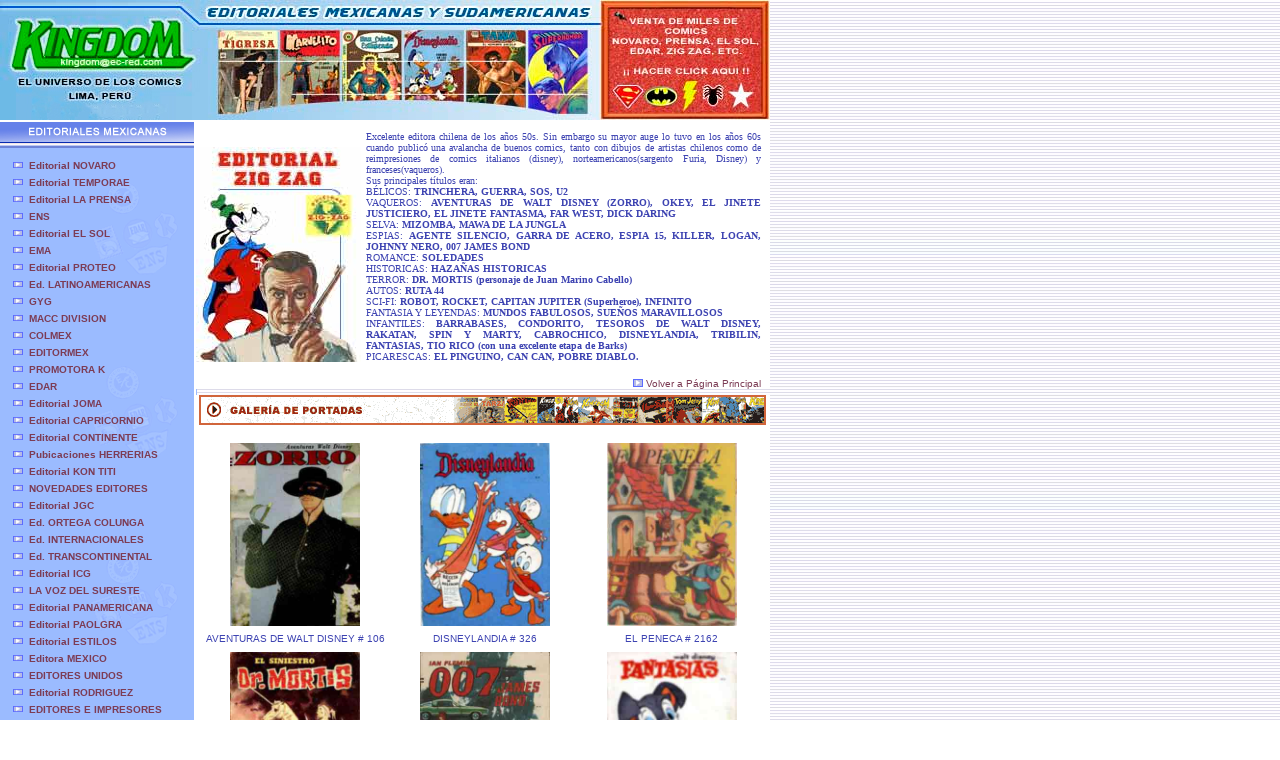

--- FILE ---
content_type: text/html
request_url: http://www.kingdomcomics.org/zig-zag.html
body_size: 41252
content:
<html>
<head>
<title>SPANISH - MEXICAN COMICS NOVARO- EDITORIAL ZIG ZAG</title>
<META NAME="AUTHOR" CONTENT="FERNANDO FRANCO QUIROZ">
<META NAME="REPLY-TO" CONTENT="kingdom@ec-red.com">
<meta name="description" CONTENT="Venta de comics Editorial Novaro, mexican comics, mexican comic, historietas, novaro, tebeos, comic novaro, spanish comics, 
galeria de portadas, epucol, la prensa, luchadores, 3 chiflados, aniceto, archi, aquaman, batman, 
baticomic, blue demon, campeones de la justicia, capitan america, capitan marvel, capulina, chanoc, charrito de oro, 
conan, cuentos de brujas, cuentos de misterio, dick tracy, disneylandia, doctor mortis, domingos alegres, gato felix, 
fantomas, flash gordon, gasparin, gene autry, halcon negro, hermelinda, historias fantasticas, 
hombre ara�a, hopalong cassidy, joyas de la mitologia, kaliman, kamandi, kid acero, peque�a lulu, lassie, latigo negro, leyendas de america, 
linterna verde, lorenzo y pepita, los vengadores, llanero solitario, magnus, marvila, mawa, memin, mickey mouse, mizomba, mi gran aventura, 
misterios del gato negro, momias de guanajuato, monje loco, neutron, patoruzu, popeye, relatos fabulosos, 
red ryder, roy rogers, sal y pimienta, santo el enmascarado de plata, sherlock holmes, super raton, supercomic, superman, tamakun, tarzan, 
tawa, thor, tio rico, tomajauk, turok, tv mundial, zorra y el cuervo, vidas ilustres, vidas ejemplares, zorro">
<meta name="keywords"
CONTENT="mexican comics, historietas, batman, novaro, editorial, comics, comic, fantomas, archi, marvila, memin, monje loco, aquaman, disney, zorra y el cuervo, halcon negro, barks, tom y jerry, lassie,  
dick tracy, llanero solitario, susy, supercomic, metamorfo, gato negro, 
cuentos de brujas, turok, donald, zorro, tebeos, super raton, domingos alegres, gato felix, 
spiderman, capitan america, legion, magnus, vidas ilustres, tarzan, popeye, lulu, epucol, novedades, luchadores, portadas">
<META NAME="robots" content="ALL">
<link href="estilo.css" rel="stylesheet" type="text/css">
</head>

<body bgcolor="#FFFFFF" leftmargin="0" topmargin="0" marginwidth="0" marginheight="0" background="images/fond.gif">
  <table width="770" border="0" cellspacing="0" cellpadding="0">
    <tr> 
      
    <td><map name="FPMap0">
      <area href="venta_novaro/listas.html" target="_blank" shape="rect" coords="601, 1, 770, 120"></map><img src ="images/banner.jpg" width = 770 usemap="#FPMap0" border=0></td>
    </tr>
    <tr> 
      <td></td>
    </tr>
    <tr> 
      <td>
        <table width="770" border="0" cellspacing="0" cellpadding="0">
          <tr> 
            <td width="196" valign="top" background="images/fondo01.gif"> 
              <table width="196" border="0" cellspacing="0" cellpadding="0">
                
                <tr> 
                  <td><img src="images/titulo_mexico.gif" width="196" height="28"></td>
                </tr>
                <tr> 
                  <td>
                    <table width="90%" border="0" align="center" cellpadding="3" cellspacing="0">
                      <tr> 
                        <td width="10" height="3"><img src="images/spacer.gif" width="5" height="3"></td>
                        <td height="3"><img src="images/spacer.gif" width="5" height="3"></td>
                      </tr>
                      <tr> 
                        <td><img src="images/boton_derecha.gif" width="10" height="6"></td>
                        
                      <td><strong><font size="1" face="Verdana, Arial, Helvetica, sans-serif"><a href="novaro.html" class="sinlinea">Editorial 
                        NOVARO</a></font></strong></td>
                      </tr>
                      <tr> 
                        <td width="10"><img src="images/boton_derecha.gif" width="10" height="6"></td>
                        
                      <td><strong><font size="1" face="Verdana, Arial, Helvetica, sans-serif"> 
                        <a href="temporae.html" class="sinlinea">Editorial TEMPORAE</a></font></strong></td>
                      </tr>
                      <tr> 
                        <td width="10"><img src="images/boton_derecha.gif" width="10" height="6"></td>
                        
                      <td><strong><font size="1" face="Verdana, Arial, Helvetica, sans-serif"><a href="la_prensa.html" class="sinlinea">Editorial 
                        LA PRENSA</a></font></strong></td>
                      </tr>
                      <tr> 
                        <td width="10"><img src="images/boton_derecha.gif" width="10" height="6"></td>
                        
                      <td><a href="ens.html" class="sinlinea"><strong><font size="1" face="Verdana, Arial, Helvetica, sans-serif">ENS</font></strong></a></td>
                      </tr>
                      <tr> 
                        <td width="10"><img src="images/boton_derecha.gif" width="10" height="6"></td>
                        
                      <td><a href="el_sol.html" class="sinlinea"><strong><font size="1" face="Verdana, Arial, Helvetica, sans-serif">Editorial 
                        EL SOL</font></strong></a></td>
                      </tr>
                      <tr> 
                        <td width="10"><img src="images/boton_derecha.gif" width="10" height="6"></td>
                        
                      <td><a href="ema.html" class="sinlinea"><strong><font size="1" face="Verdana, Arial, Helvetica, sans-serif">EMA</font></strong></a></td>
                      </tr>
                      <tr> 
                        <td><img src="images/boton_derecha.gif" width="10" height="6"></td>
                        
                      <td><strong><font size="1" face="Verdana, Arial, Helvetica, sans-serif"><a href="proteo.html" class="sinlinea">Editorial 
                        PROTEO</a></font></strong></td>
                      </tr>
                      <tr> 
                        <td width="10"><img src="images/boton_derecha.gif" width="10" height="6"></td>
                        
                      <td><strong><font size="1" face="Verdana, Arial, Helvetica, sans-serif"><a href="ed_latinoamericanas.html" class="sinlinea">Ed. 
                        LATINOAMERICANAS</a></font></strong></td>
                      </tr>
                      <tr> 
                        <td width="10"><img src="images/boton_derecha.gif" width="10" height="6"></td>
                        
                      <td><strong><font size="1" face="Verdana, Arial, Helvetica, sans-serif"><a href="gyg.html" class="sinlinea">GYG</a></font></strong></td>
                      </tr>
                      <tr> 
                        <td width="10"><img src="images/boton_derecha.gif" width="10" height="6"></td>
                        
                      <td><strong><font size="1" face="Verdana, Arial, Helvetica, sans-serif"><a href="macc.html" class="sinlinea">MACC 
                        DIVISION</a></font></strong></td>
                      </tr>
					<tr>
					<td width="10"><img src="images/boton_derecha.gif" width="10" height="6"></td>
					  <td><strong><font size="1" face="Verdana, Arial, Helvetica, sans-serif"><a href="colmex.html" class="sinlinea">COLMEX</a></font> 
                        </strong></td>
					</tr>
					<tr>
					<td width="10"><img src="images/boton_derecha.gif" width="10" height="6"></td>
					  <td><strong><font size="1" face="Verdana, Arial, Helvetica, sans-serif"><a href="editormex.html" class="sinlinea">EDITORMEX</a></font> 
                        </strong></td>
					</tr>
					<tr>
					<td width="10"><img src="images/boton_derecha.gif" width="10" height="6"></td>
					  <td><strong><font size="1" face="Verdana, Arial, Helvetica, sans-serif"><a href="promotora_k.html" class="sinlinea">PROMOTORA 
                        K </a></font> </strong></td>
					</tr>
					<tr>
					<td width="10"><img src="images/boton_derecha.gif" width="10" height="6"></td>
					  <td><strong><font size="1" face="Verdana, Arial, Helvetica, sans-serif"><a href="edar.html" class="sinlinea">EDAR</a></font> 
                        </strong></td>
					</tr>
					<tr>
					<td width="10"><img src="images/boton_derecha.gif" width="10" height="6"></td>
					  <td><strong><font size="1" face="Verdana, Arial, Helvetica, sans-serif"><a href="joma.html" class="sinlinea">Editorial 
                        JOMA </a></font> </strong></td>
					</tr>
					<tr>
					<td width="10"><img src="images/boton_derecha.gif" width="10" height="6"></td>
					  <td><strong><font size="1" face="Verdana, Arial, Helvetica, sans-serif"><a href="capricornio.html" class="sinlinea">Editorial 
                        CAPRICORNIO</a></font> </strong></td>
					</tr>
					<tr>
					<td width="10"><img src="images/boton_derecha.gif" width="10" height="6"></td>
					  <td><strong><font size="1" face="Verdana, Arial, Helvetica, sans-serif"><a href="continente.html" class="sinlinea">Editorial 
                        CONTINENTE </a></font> </strong></td>
					</tr>
					<tr>
					<td width="10"><img src="images/boton_derecha.gif" width="10" height="6"></td>
					  <td><strong><font size="1" face="Verdana, Arial, Helvetica, sans-serif"><a href="herrerias.html" class="sinlinea">Pubicaciones 
                        HERRERIAS </a></font> </strong></td>
					</tr>
					<tr>
					<td width="10"><img src="images/boton_derecha.gif" width="10" height="6"></td>
					  <td><strong><font size="1" face="Verdana, Arial, Helvetica, sans-serif"><a href="kontiti.html" class="sinlinea">Editorial 
                        KON TITI</a></font> </strong></td>
					</tr>
					<tr>
					<td width="10"><img src="images/boton_derecha.gif" width="10" height="6"></td>
					  <td><strong><font size="1" face="Verdana, Arial, Helvetica, sans-serif"><a href="novedades.html" class="sinlinea">NOVEDADES 
                        EDITORES</a></font> </strong></td>
					</tr>
					<tr>
					<td width="10"><img src="images/boton_derecha.gif" width="10" height="6"></td>
					  <td><strong><font size="1" face="Verdana, Arial, Helvetica, sans-serif"><a href="jgc.html" class="sinlinea">Editorial 
                        JGC </a></font> </strong></td>
					</tr>
					<tr>
					<td width="10"><img src="images/boton_derecha.gif" width="10" height="6"></td>
					  <td><strong><font size="1" face="Verdana, Arial, Helvetica, sans-serif"><a href="ortega_colunga.html" class="sinlinea">Ed. 
                        ORTEGA COLUNGA</a></font> </strong></td>
					</tr>
					<tr>
					<td width="10"><img src="images/boton_derecha.gif" width="10" height="6"></td>
					  <td><strong><font size="1" face="Verdana, Arial, Helvetica, sans-serif"><a href="internacionales.html" class="sinlinea">Ed. 
                        INTERNACIONALES</a></font> </strong></td>
					</tr>
					<tr>
					<td width="10"><img src="images/boton_derecha.gif" width="10" height="6"></td>
					  <td><strong><font size="1" face="Verdana, Arial, Helvetica, sans-serif"><a href="transcontinental.html" class="sinlinea">Ed. 
                        TRANSCONTINENTAL</a></font> </strong></td>
					</tr>
					<tr>
					<td width="10"><img src="images/boton_derecha.gif" width="10" height="6"></td>
					  <td><strong><font size="1" face="Verdana, Arial, Helvetica, sans-serif"><a href="icg.html" class="sinlinea">Editorial 
                        ICG </a></font> </strong></td>
					</tr>
					<tr>
					<td width="10"><img src="images/boton_derecha.gif" width="10" height="6"></td>
					  <td><strong><font size="1" face="Verdana, Arial, Helvetica, sans-serif"><a href="vozdelsureste.html" class="sinlinea">LA 
                        VOZ DEL SURESTE</a></font> </strong></td>
					</tr>
					<tr>
					<td width="10"><img src="images/boton_derecha.gif" width="10" height="6"></td>
					  <td><strong><font size="1" face="Verdana, Arial, Helvetica, sans-serif"><a href="panamericana.html" class="sinlinea">Editorial 
                        PANAMERICANA</a></font> </strong></td>
					</tr>
					<tr>
					<td width="10"><img src="images/boton_derecha.gif" width="10" height="6"></td>
					  <td><strong><font size="1" face="Verdana, Arial, Helvetica, sans-serif"><a href="paolgra.html" class="sinlinea">Editorial 
                        PAOLGRA</a></font> </strong></td>
					</tr>
					<tr>
					<td width="10"><img src="images/boton_derecha.gif" width="10" height="6"></td>
					  <td><strong><font size="1" face="Verdana, Arial, Helvetica, sans-serif"><a href="estilos.html" class="sinlinea">Editorial 
                        ESTILOS</a></font> </strong></td>
					</tr>
					<tr>
					<td width="10"><img src="images/boton_derecha.gif" width="10" height="6"></td>
					  <td><strong><font size="1" face="Verdana, Arial, Helvetica, sans-serif"><a href="mexico.html" class="sinlinea">Editora 
                        MEXICO </a></font></strong></td>
					</tr>
					<tr>
					<td width="10"><img src="images/boton_derecha.gif" width="10" height="6"></td>
					  <td><strong><font size="1" face="Verdana, Arial, Helvetica, sans-serif"><a href="unidos.html" class="sinlinea">EDITORES 
                        UNIDOS</a></font> </strong></td>
					</tr>
					<tr>
					<td width="10"><img src="images/boton_derecha.gif" width="10" height="6"></td>
					  <td><strong><font size="1" face="Verdana, Arial, Helvetica, sans-serif"><a href="rodriguez.html" class="sinlinea">Editorial 
                        RODRIGUEZ</a></font> </strong></td>
					</tr>
					<tr>
					<td width="10"><img src="images/boton_derecha.gif" width="10" height="6"></td>
					  <td><strong><font size="1" face="Verdana, Arial, Helvetica, sans-serif"><a href="editores.html" class="sinlinea">EDITORES 
                        E IMPRESORES</a></font> </strong></td>
					</tr>
					<tr>
					<td width="10"><img src="images/boton_derecha.gif" width="10" height="6"></td>
					  <td><strong><font size="1" face="Verdana, Arial, Helvetica, sans-serif"><a href="sesa.html" class="sinlinea">SUPER 
                        EDICIONES S.A.</a></font> </strong></td>
					</tr>
					<tr>
					<td width="10"><img src="images/boton_derecha.gif" width="10" height="6"></td>
					  <td><strong><font size="1" face="Verdana, Arial, Helvetica, sans-serif"><a href="duval.html" class="sinlinea">EDITORA 
                        DUVAL </a></font> </strong></td>
					</tr>

                      <tr> 
                        <td height="3"><img src="images/spacer.gif" width="5" height="3"></td>
                        <td height="3"><img src="images/spacer.gif" width="5" height="3"></td>
                      </tr>
                    </table>
                  </td>
                </tr>
                <tr> 
                  <td width="196"><img src="images/titulo_argentina.gif" width="196" height="28"></td>
                </tr>
                <tr> 
                  <td background="images/fondo01.gif"> 
                    <table width="90%" border="0" align="center" cellpadding="3" cellspacing="0">
                      <tr> 
                        <td width="10" height="3"><img src="images/spacer.gif" width="5" height="3"></td>
                        <td height="3"><img src="images/spacer.gif" width="5" height="3"></td>
                      </tr>
                      <tr> 
                        <td width="10"><img src="images/boton_derecha.gif" width="10" height="6"></td>
                        
                      <td><a href="muchnick.html" class="sinlinea"><strong><font size="1" face="Verdana, Arial, Helvetica, sans-serif">Editorial 
                        MUCHNICK</font></strong></a></td>
                      </tr>
                      <tr> 
                        <td width="10"><img src="images/boton_derecha.gif" width="10" height="6"></td>
                        
                      <td><a href="edmal.html" class="sinlinea"><strong><font size="1" face="Verdana, Arial, Helvetica, sans-serif">Editorial 
                        EDMAL</font></strong></a></td>
                      </tr>
<tr> 
                        <td width="10"><img src="images/boton_derecha.gif" width="10" height="6"></td>
                        
                      <td><a href="abril.html" class="sinlinea"><strong><font face="Verdana, Arial, Helvetica, sans-serif" size="1">Editorial 
                        ABRIL </font></strong></a></td>
                      </tr>
<tr> 
                        <td width="10"><img src="images/boton_derecha.gif" width="10" height="6"></td>
                        
                      <td><a href="tucuman.html" class="sinlinea"><strong><font size="1" face="Verdana, Arial, Helvetica, sans-serif">Editorial 
                        TUCUMAN </font></strong></a></td>
                      </tr>
                      <tr> 
                        <td height="3"><img src="images/spacer.gif" width="5" height="3"></td>
                        <td height="3"><img src="images/spacer.gif" width="5" height="3"></td>
                      </tr>
                    </table>
                  </td>
                </tr>


                <tr> 
                  <td width="196"><img src="images/titulo_colombia.gif" width="196" height="28"></td>
                </tr>
                <tr> 
                  <td background="images/fondo01.gif"> 
                    <table width="90%" border="0" align="center" cellpadding="3" cellspacing="0">
                      <tr> 
                        <td width="10" height="3"><img src="images/spacer.gif" width="5" height="3"></td>
                        <td height="3"><img src="images/spacer.gif" width="5" height="3"></td>
                      </tr>
                      <tr> 
                        <td width="10"><img src="images/boton_derecha.gif" width="10" height="6"></td>
                        
                      <td><a href="miramos.html" class="sinlinea"><strong><font size="1" face="Verdana, Arial, Helvetica, sans-serif">Editorial 
                        MIRAMOS</font></strong></a></td>
                      </tr>
                      <tr> 
                        <td width="10"><img src="images/boton_derecha.gif" width="10" height="6"></td>
                        
                      <td><a href="edicol.html" class="sinlinea"><strong><font size="1" face="Verdana, Arial, Helvetica, sans-serif">EDICOL</font></strong></a></td>
                      </tr>
<tr> 
                        <td width="10"><img src="images/boton_derecha.gif" width="10" height="6"></td>
                        
                      <td><a href="epucol.html" class="sinlinea"><strong><font face="Verdana, Arial, Helvetica, sans-serif" size="1">EPUCOL</font></strong></a></td>
                      </tr>
<tr> 
                        <td width="10"><img src="images/boton_derecha.gif" width="10" height="6"></td>
                        
                      <td><a href="cinco.html" class="sinlinea"><strong><font size="1" face="Verdana, Arial, Helvetica, sans-serif">EDITORIAL 
                        CINCO </font></strong></a></td>
                      </tr>
                      <tr> 
                        <td height="3"><img src="images/spacer.gif" width="5" height="3"></td>
                        <td height="3"><img src="images/spacer.gif" width="5" height="3"></td>
                      </tr>
                    </table>
                  </td>
                </tr>



                <tr> 
                  <td width="196"><img src="images/titulo_chile.gif" width="196" height="28"></td>
                </tr>
                <tr> 
                  <td background="images/fondo01.gif"> 
                    <table width="90%" border="0" align="center" cellpadding="3" cellspacing="0">
                      <tr> 
                        <td width="10" height="3"><img src="images/spacer.gif" width="5" height="3"></td>
                        <td height="3"><img src="images/spacer.gif" width="5" height="3"></td>
                      </tr>
                      <tr> 
                        <td width="10"><img src="images/boton_derecha.gif" width="10" height="6"></td>
                        
                      <td><a href="zig-zag.html" class="sinlinea"><strong><font size="1" face="Verdana, Arial, Helvetica, sans-serif">Editorial 
                        ZIG ZAG</font></strong></a></td>
                      </tr>
                      <tr> 
                        <td width="10"><img src="images/boton_derecha.gif" width="10" height="6"></td>
                        
                      <td><a href="cochrane.html" class="sinlinea"><strong><font size="1" face="Verdana, Arial, Helvetica, sans-serif">Editorial 
                        LORD COCHRANE </font></strong></a></td>
                      </tr>
<tr> 
                        <td width="10"><img src="images/boton_derecha.gif" width="10" height="6"></td>
                        
                      <td><a href="gmistral.html" class="sinlinea"><strong><font face="Verdana, Arial, Helvetica, sans-serif" size="1">Editorial 
                        G. MISTRAL</font></strong></a></td>
                      </tr>
                      <tr> 
                        <td height="3"><img src="images/spacer.gif" width="5" height="3"></td>
                        <td height="3"><img src="images/spacer.gif" width="5" height="3"></td>
                      </tr>
                    </table>
                  </td>
                </tr>




                <tr> 
                  <td><img src="images/titulo_otras.gif" width="196" height="28"></td>
                </tr>
                <tr> 
                  <td background="images/fondo01.gif"> 
                    <table width="90%" border="0" align="center" cellpadding="3" cellspacing="0">
                      <tr> 
                        <td width="10" height="3"><img src="images/spacer.gif" width="5" height="3"></td>
                        <td height="3"><img src="images/spacer.gif" width="5" height="3"></td>
                      </tr>
                      <tr> 
                        <td width="10"><img src="images/boton_derecha.gif" width="10" height="6"></td>
                        
                      <td><a href="mexica.html" class="sinlinea"><strong><font size="1" face="Verdana, Arial, Helvetica, sans-serif">Editoriales
                        mexicanas</font></strong></a></td>
                      </tr>
                      <tr> 
                        <td width="10"><img src="images/boton_derecha.gif" width="10" height="6"></td>
                        
                      <td><a href="argentina.html" class="sinlinea"><strong><font size="1" face="Verdana, Arial, Helvetica, sans-serif">Editoriales
                        argentinas</font></strong></a></td>
                      </tr>
<tr> 
                        <td width="10"><img src="images/boton_derecha.gif" width="10" height="6"></td>
                        
                      <td><a href="peru.html" class="sinlinea"><strong><font size="1" face="Verdana, Arial, Helvetica, sans-serif">Editoriales
                        peruanas</font></strong></a></td>
                      </tr>
                      <tr> 
                        <td height="3"><img src="images/spacer.gif" width="5" height="3"></td>
                        <td height="3"><img src="images/spacer.gif" width="5" height="3"></td>
                      </tr>
                    </table>
                  </td>
                </tr>
              </table>
            </td>
            <td valign="top">
              
            <table width="100%" border="0" cellspacing="0" cellpadding="0">
              <tr> 
                <td valign="top" height="230" colspan="2"> 
                  <table width="100%" border="0" cellspacing="0" cellpadding="0">
                    <tr bgcolor="ffffff"> 
                      <td width="170"><img src="images/editorial_zigzag.jpg" width="165" height="215" border=0></td>
                      <td valign="top"> 
                        <table width="98%" border="0" cellspacing="0" cellpadding="0">
                          <tr bgColor=#ffffff> 
                            <td height="230" width="395" valign="top"> 
                              <p align="justify"><font color="3E44B2" size="1" face="Tahoma"> 
                                <br>
                                Excelente editora chilena de los a�os 50s. Sin 
                                embargo su mayor auge lo tuvo en los a�os 60s 
                                cuando public� una avalancha de buenos comics, 
                                tanto con dibujos de artistas chilenos como de 
                                reimpresiones de comics italianos (disney), norteamericanos(sargento 
                                Furia, Disney) y franceses(vaqueros).<br>
                                Sus principales t�tulos eran:<br>
                                B&Eacute;LICOS: <b>TRINCHERA, GUERRA, SOS, U2<br>
                                </b>VAQUEROS: <b>AVENTURAS DE WALT DISNEY (ZORRO), 
                                OKEY, EL JINETE JUSTICIERO, EL JINETE FANTASMA, 
                                FAR WEST, DICK DARING<br>
                                </b>SELVA: <b>MIZOMBA, MAWA DE LA JUNGLA<br>
                                </b>ESPIAS: <b>AGENTE SILENCIO, GARRA DE ACERO, 
                                ESPIA 15, KILLER, LOGAN, JOHNNY NERO, 007 JAMES 
                                BOND<br>
                                </b>ROMANCE: <b>SOLEDADES<br>
                                </b>HISTORICAS: <b>HAZA�AS HISTORICAS<br>
                                </b>TERROR: <b>DR. MORTIS (personaje de Juan Marino 
                                Cabello)<br>
                                </b>AUTOS: <b>RUTA 44<br>
                                </b>SCI-FI: <b>ROBOT, ROCKET, CAPITAN JUPITER 
                                (Superheroe), INFINITO<br>
                                </b>FANTASIA Y LEYENDAS: <b>MUNDOS FABULOSOS, 
                                SUE�OS MARAVILLOSOS</b><br>
                                INFANTILES: <b>BARRABASES, CONDORITO, TESOROS 
                                DE WALT DISNEY, RAKATAN, SPIN Y MARTY, CABROCHICO, 
                                DISNEYLANDIA, TRIBILIN, FANTASIAS, TIO RICO (con 
                                una excelente etapa de Barks)<br>
                                </b>PICARESCAS: <b>EL PINGUINO, CAN CAN, POBRE 
                                DIABLO.</b></font></p>
                              <p align="right"><font color="3E44B2" size="1" face="arial"><a href="index.html" class="sinlinea"><img src="images/boton_derecha.gif" width="10" height="8" border=0> Volver 
                                a P�gina Principal</a></font></p>
                            </td>
                          </tr>
                        </table>
                      </td>
                    </tr>
                  </table>
                </td>
              </tr>
              <tr> 
                <td height="6" colspan="2"><img src="images/spacer.gif" width="1" height="6"></td>
              </tr>
              <tr bgcolor="ffffff"> 
                <td height="30" colspan="2"><img src="images/galeria.gif" width="570" height="30" border=0></td>
              </tr>
			  <tr bgcolor="ffffff"> 
                <td height="10" colspan="2">&nbsp;</td>
              </tr>
              <tr bgcolor="ffffff"> 
                <td width="6" height="418" valign="top">&nbsp;</td>
                <td width="568" valign="top"> 
                  <table width="98%" border="0" align="center" cellpadding="0" cellspacing="0">
                    <tr bgcolor="ffffff"> 
                      <td width="190" height="190" valign="top"> 
                        <center>
                          <a href="images/zigzag_01.jpg" class="sinlinea" target="_blank"><img src="images/zigzag_01.jpg" width="130" height="183" border=0></a> 
                        </center>
                      </td>
                      <td width="190" valign="top"> 
                        <center>
                          <a href="images/zigzag_02.jpg" class="sinlinea" target="_blank"><img src="images/zigzag_02.jpg" width="130" height="183" border=0></a> 
                        </center>
                      </td>
                      <td valign="top" colspan="2"> 
                        <center>
                          <a href="images/zigzag_03.jpg" class="sinlinea" target="_blank"><img src="images/zigzag_03.jpg" width="130" height="183" border=0></a> 
                        </center>
                      </td>
                      <td width="7"></td>
                    </tr>
                    <tr bgcolor="ffffff"> 
                      <td valign="top" height="19"> 
                        <center>
                          <font color="3E44B2" size="1" face="arial">AVENTURAS 
                          DE WALT DISNEY # 106</font> 
                        </center>
                      </td>
                      <td valign="top"> 
                        <center>
                          <font color="3E44B2" size="1" face="arial">DISNEYLANDIA 
                          # 326</font> 
                        </center>
                      </td>
                      <td valign="top" colspan="2"> 
                        <center>
                          <font color="3E44B2" size="1" face="arial">EL PENECA 
                          # 2162</font> 
                        </center>
                      </td>
                      <td></td>
                    </tr>
                    <tr bgcolor="ffffff"> 
                      <td height="190" valign="top"> 
                        <center>
                          <a href="images/zigzag_04.jpg" class="sinlinea" target="_blank"><img src="images/zigzag_04.jpg" width="130" height="183" border=0></a> 
                        </center>
                      </td>
                      <td valign="top"> 
                        <center>
                          <a href="images/zigzag_05.jpg" class="sinlinea" target="_blank"><img src="images/zigzag_05.jpg" width="130" height="183" border=0></a> 
                        </center>
                      </td>
                      <td valign="top" colspan="2"> 
                        <center>
                          <a href="images/zigzag_06.jpg" class="sinlinea" target="_blank"><img src="images/zigzag_06.jpg" width="130" height="183" border=0></a> 
                        </center>
                      </td>
                      <td></td>
                    </tr>
                    <tr bgcolor="ffffff"> 
                      <td height="19" valign="top"> 
                        <center>
                          <font color="3E44B2" size="1" face="arial">DR. MORTIS 
                          # 85</font> 
                        </center>
                      </td>
                      <td valign="top"> 
                        <center>
                          <font color="3E44B2" size="1" face="arial">007 JAMES 
                          BOND # 01</font> 
                        </center>
                      </td>
                      <td valign="top" colspan="2"> 
                        <center>
                          <font color="3E44B2" size="1" face="arial">FANTASIAS 
                          # 168</font> 
                        </center>
                      </td>
                      <td></td>
                    </tr>
                    <tr bgcolor="ffffff"> 
                      <td height="190" valign="top"> 
                        <center>
                          <a href="images/zigzag_07.jpg" class="sinlinea" target="_blank"><img src="images/zigzag_07.jpg" width="130" height="183" border=0></a> 
                        </center>
                      </td>
                      <td valign="top"> 
                        <center>
                          <a href="images/zigzag_08.jpg" class="sinlinea" target="_blank"><img src="images/zigzag_08.jpg" width="130" height="183" border=0></a> 
                        </center>
                      </td>
                      <td valign="top" colspan="2"> 
                        <center>
                          <a href="images/zigzag_09.jpg" class="sinlinea" target="_blank"><img src="images/zigzag_09.jpg" width="130" height="183" border=0></a> 
                        </center>
                      </td>
                      <td></td>
                    </tr>
                    <tr bgcolor="ffffff"> 
                      <td height="19" valign="top"> 
                        <center>
                          <font color="3E44B2" size="1" face="arial">FAR WEST 
                          # 13</font> 
                        </center>
                      </td>
                      <td valign="top"> 
                        <center>
                          <font color="3E44B2" size="1" face="arial">TESOROS DE 
                          WALT DISNEY # 28</font> 
                        </center>
                      </td>
                      <td valign="top" colspan="2"> 
                        <center>
                          <font color="3E44B2" size="1" face="arial">NAVIDAD EN 
                          DISNEYLANDIA # 01</font> 
                        </center>
                      </td>
                      <td></td>
                    </tr>


                    <tr bgcolor="ffffff"> 
                      <td height="190" valign="top"> 
                        <center>
                          <a href="images/zigzag_10.jpg" class="sinlinea" target="_blank"><img src="images/zigzag_10.jpg" width="130" height="183" border=0></a> 
                        </center>
                      </td>
                      <td valign="top"> 
                        <center>
                          <a href="images/zigzag_11.jpg" class="sinlinea" target="_blank"><img src="images/zigzag_11.jpg" width="130" height="183" border=0></a> 
                        </center>
                      </td>
                      <td valign="top" colspan="2"> 
                        <center>
                          <a href="images/zigzag_12.jpg" class="sinlinea" target="_blank"><img src="images/zigzag_12.jpg" width="130" height="183" border=0></a> 
                        </center>
                      </td>
                      <td></td>
                    </tr>
                    <tr bgcolor="ffffff"> 
                      <td height="19" valign="top"> 
                        <center>
                          <font color="3E44B2" size="1" face="arial">ROBOT # 01</font> 
                        </center>
                      </td>
                      <td valign="top"> 
                        <center>
                          <font color="3E44B2" size="1" face="arial">ROCKET # 
                          01</font> 
                        </center>
                      </td>
                      <td valign="top" colspan="2"> 
                        <center>
                          <font color="3E44B2" size="1" face="arial">TIO RICO 
                          # 85</font> 
                        </center>
                      </td>
                      <td></td>
                    </tr>


                    <tr bgcolor="ffffff"> 
                      <td height="190" valign="top"> 
                        <center>
                          <a href="images/zigzag_13.jpg" class="sinlinea" target="_blank"><img src="images/zigzag_13.jpg" width="130" height="183" border=0></a> 
                        </center>
                      </td>
                      <td valign="top"> 
                        <center>
                          <a href="images/zigzag_14.jpg" class="sinlinea" target="_blank"><img src="images/zigzag_14.jpg" width="130" height="183" border=0></a> 
                        </center>
                      </td>
                      <td valign="top" colspan="2"> 
                        <center>
                          <a href="images/zigzag_15.jpg" class="sinlinea" target="_blank"><img src="images/zigzag_15.jpg" width="130" height="183" border=0></a> 
                        </center>
                      </td>
                      <td></td>
                    </tr>
                    <tr bgcolor="ffffff"> 
                      <td height="19" valign="top"> 
                        <center>
                          <font color="3E44B2" size="1" face="arial">BARRABASES # 80</font> 
                        </center>
                      </td>
                      <td valign="top"> 
                        <center>
                          <font color="3E44B2" size="1" face="arial">CONDORITO # 
                          01</font> 
                        </center>
                      </td>
                      <td valign="top" colspan="2"> 
                        <center>
                          <font color="3E44B2" size="1" face="arial">TRIBILIN 
                          # 117</font> 
                        </center>
                      </td>
                      <td></td>
                    </tr>


                    <tr bgcolor="ffffff"> 
                      <td height="120" colspan="3" valign="top"> 
                        <p align="justify"><font color="3E44B2" size="1" face="Tahoma"> 
                          <br>
                          Luego, empez&oacute; a publicar comics en Colombia bajo 
                          el sello &quot;<b>zig zag Colombia</b>&quot; (renombrando 
                          la numeraci&oacute;n de los comics), y a finales de 
                          los 60s la editorial pasa a llamarse <b>QUIMANTU</b>, 
                          manteniendo el cuidado de los comics, tanto en la calidad 
                          de papel como color y traducciones.<br>
                          Por esa &eacute;poca <b>ZIG ZAG COLOMBIA y EDICOL</b> 
                          (editoras colombianas) reimprimen el material chileno, 
                          aunque la calidad del papel de estos es inferior y no 
                          respetaban la correlaci&oacute;n de los n&uacute;meros 
                          ni las portadas (que mayormente ven&iacute;an con otro 
                          contenido).<br>
                          Y por supuesto, ZIG ZAG public&oacute; el ya cl&aacute;sico 
                          <b>CONDORITO</b>, que a la fecha se reedita en colecciones 
                          de lujo a trav&eacute;s de distribuidoras mexicanas.<br>
                          </FONT></P>
                      </td>
                      <td valign="top" colspan="2">&nbsp;</td>
                    </tr>
                    <tr bgcolor="ffffff"> 
                      <td height="46" colspan="5" valign="MIDDLE"> <a href="venta_novaro/listas.html" target="_blank"><img src="images/novaro_comic.gif" width="570" height="40" border=0></a> 
                      </td>
                    </tr>
                    <tr> 
                      <td height="1" colspan="5" valign="top">
                        <table width="100%" border="0" cellpadding="0" cellspacing="0" bgcolor="ffffff">
                          <tr> 
                            <td width="570" height="1"></td>
                          </tr>
                        </table>
                      </td>
                    </tr>
                    <tr>
                      <td height="1"></td>
                      <td></td>
                      <td width="174"></td>
                      <td width="9"></td>
                      <td></td>
                    </tr>
                  </table>
                </td>
              </tr>
            </table>
            </td>
          </tr>
        </table>
      </td>
    </tr>
    <tr bgcolor ="9BBBFF"> 
      <td width="700" height="25">
	  <DIV align=center> <FONT face="Verdana, Arial, Helvetica, sans-serif" 
      color=#ffffff size=1><br>
        <B>KINGDOM COMICS &copy; </B>2006 Lima, Peru. Telf: 511-97734450<BR>
        e-mails: <a href="mailto:kingdom@ec-red.com">kingdom@ec-red.com</a> , 
        <a href="mailto:ffrancots@yahoo.com">ffrancots@yahoo.com</a> , <a href="mailto:francoquiroz@yahoo.com">francoquiroz@yahoo.com</a> 
        <br>
        <br>
        <br>
        </FONT></DIV>
	</td>  
	</tr>
	</table>

</body>
</html>


--- FILE ---
content_type: text/css
request_url: http://www.kingdomcomics.org/estilo.css
body_size: 647
content:
input {	font-family: Tahoma;	font-size: 9px;	border: 1px solid #999999;}select {	font-family: Verdana, Arial, Helvetica, sans-serif;	font-size: xx-small;	border: 1px solid #999999;}.noline {	text-decoration: none;	color: 20466C;}a:hover {	text-decoration: underline;}.sinlinea {	color: 7C3C55;	text-decoration: none;}.sinlinea2 {	color: 3E44B2;	text-decoration: none;}.sinlinea3 {	color: ffffff;	text-decoration: none;}.noliney {	color: 865A04;	text-decoration: none;}.tablita {    font-family: Tahoma, Verdana, Arial, Helvetica, sans-serif;    color:3E44B2;    font-size: 9px;    border: 1px solid # 000000;